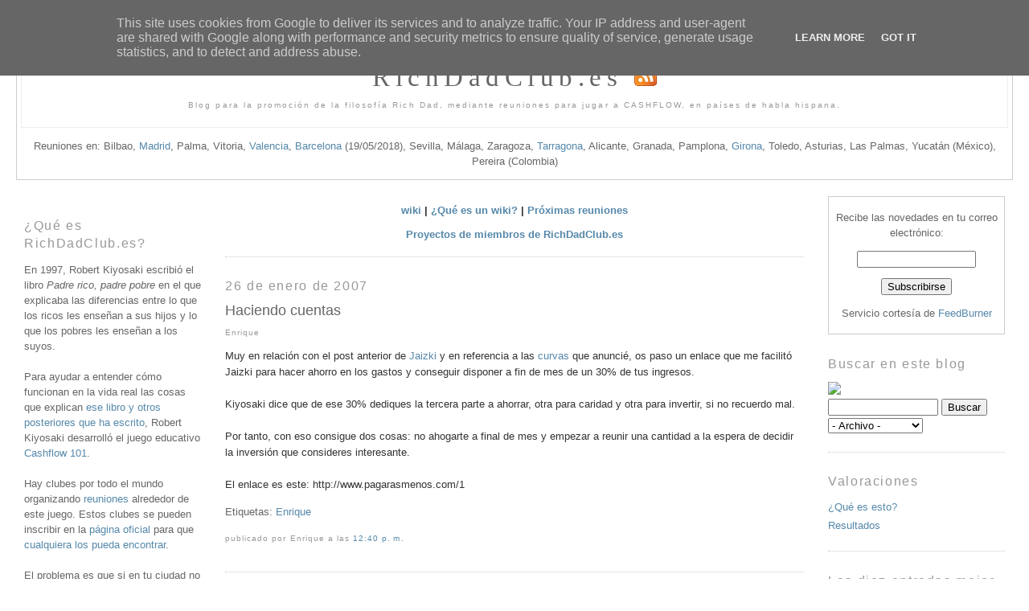

--- FILE ---
content_type: text/html; charset=UTF-8
request_url: https://www.richdadclub.es/2007/01/haciendo-cuentas.html
body_size: 9955
content:
<!DOCTYPE html PUBLIC "-//W3C//DTD XHTML 1.0 Strict//EN" "http://www.w3.org/TR/xhtml1/DTD/xhtml1-strict.dtd">

<html xmlns="http://www.w3.org/1999/xhtml" xml:lang="es" lang="es">
<head>

  <title>RichDadClub.es: Haciendo cuentas</title>

  <meta http-equiv="Content-Type" content="text/html; charset=UTF-8" />
  <meta name="MSSmartTagsPreventParsing" content="true" />
  <meta name="generator" content="Blogger" />
  <link rel="alternate" type="application/atom+xml" title="RichDadClub.es" href="http://feeds.feedburner.com/RichDadClubes" />
  <link rel="service.post" type="application/atom+xml" title="RichDadClub.es" href="http://feeds.feedburner.com/RichDadClubes" />
  <link rel="EditURI" type="application/rsd+xml" title="RSD" href="http://feeds.feedburner.com/RichDadClubes" />
  <style type="text/css">
  @import url("//www.blogger.com/css/blog_controls.css");
  @import url("//www.blogger.com/dyn-css/authorization.css?blogID=21224280");
  </style>

  <style type="text/css">

/*
-----------------------------------------------
Blogger Template Style
Name:     Minima
Designer: Douglas Bowman
URL:      www.stopdesign.com
Date:     26 Feb 2004
----------------------------------------------- */

/***********************************************/
/* thur broeders                               */
/* second sidebar added                        */
/* center column fluid                         */
/* www.thurbroeders.nl                         */
/* postmaster (at) thurbroeders (dot) nl       */
/***********************************************/

/* Ocultar navbar */
#navbar-iframe {
height:0px;
visibility:hidden;
display:none;
}

body {
  background:#fff;
  margin:0;
  padding:40px 0px;
  font:x-small Verdana,Sans-serif;
  text-align:center;
  color:#333;
  font-size/* */:/**/small;
  font-size: /**/small;
  }

blockquote {
  margin: 0 0 0 30px;
  padding: 10px 0 0 20px;
  line-height: 1.5em;
  color: #666;
  background: url(//www.blogblog.com/tictac/quotes.gif) no-repeat top left;
  }

blockquote p {
  margin-top: 0;
  }

a:link {
  color:#58a;
  text-decoration:none;
  }
a:visited {
  color:#969;
  text-decoration:none;
  }
a:hover {
  color:#c60;
  text-decoration:underline;
  }
a img {
  border-width:0;
  }


/* Header
----------------------------------------------- */
#header {
  margin:0 20px 10px;
  border:1px solid #ccc;
  }
#blog-title {
  margin:5px 5px 0;
  padding:20px 20px .25em;
  border:1px solid #eee;
  border-width:1px 1px 0;
  font-size:250%;
  line-height:1.2em;
  font-weight:normal;
  font-family:"Monotype Corsiva";
  color:#666;
  letter-spacing:.2em;
  }
#blog-title a {
  color:#666;
  text-decoration:none;
  }
#blog-title a:hover {
  color:#c60;
  }
#description {
  margin:0 5px 5px;
  padding:0 20px 20px;
  border:1px solid #eee;
  border-width:0 1px 1px;
  font:78%/1.4em "Trebuchet MS",Trebuchet,Arial,Verdana,Sans-serif;
  letter-spacing:.2em;
  color:#999;
  }


/* Content
----------------------------------------------- */
#content {
	margin: 10px 20px;
	padding: 10px;
	text-align:left; 
  }
#main {
	padding: 10px;
	margin: 0px 240px 10px;
  }
#sidebar-r {
	float: right;
	margin: 0px 0px 20px 5px;
  }
#sidebar-l {
	float: left;
	margin: 0px 5px 20px 0px;
  }
#sidebar-r, #sidebar-l {
	width: 220px;
	padding: 0px; 
}
/* Headings
----------------------------------------------- */
h2 {
  margin:1.5em 0 .75em;
  font:125%/1.4em "Trebuchet MS",Trebuchet,Arial,Verdana,Sans-serif;
  letter-spacing:.1em;
  color:#999;
  }


/* Posts
----------------------------------------------- */
.date-header {
  margin:1.5em 0 .5em;
  }
.post {
  margin:.5em 0 1.5em;
  border-bottom:1px dotted #ccc;
  padding-bottom:1.5em;
  }
.post-title {
  margin:.25em 0 0;
  padding:0 0 4px;
  font-size:140%;
  font-weight:normal;
  line-height:1.4em;
  color:#666;
  }
.post-title a, .post-title a:visited, .post-title strong {
  display:block;
  text-decoration:none;
  color:#666;
  font-weight:normal;
  }
.post-title strong, .post-title a:hover {
  color:#c60;
  }
.post div {
  margin:0 0 .75em;
  line-height:1.6em;
  }
p.post-footer {
  margin:-.25em 0 0;
  color:#ccc;
  }
.post-footer em, .comment-link {
  font:80%/1.4em "Trebuchet MS",Trebuchet,Arial,Verdana,Sans-serif;
  letter-spacing:.1em;
  }
.post-footer em {
  font-style:normal;
  color:#999;
  margin-right:.6em;
  }
.comment-link {
  margin-left:.6em;
  }
.post img {
  padding:4px;
  border:1px solid #ddd;
  }
.post blockquote {
  margin:1em 20px;
  }
.post blockquote p {
  margin:.75em 0;
  }


/* Comments
----------------------------------------------- */
#comments h4 {
  margin:1em 0;
  font:bold 78%/1.6em "Trebuchet MS",Trebuchet,Arial,Verdana,Sans-serif;
  letter-spacing:.2em;
  color:#999;
  }
#comments h4 strong {
  font-size:130%;
  }
#comments-block {
  margin:1em 0 1.5em;
  line-height:1.6em;
  }
#comments-block dt {
  margin:.5em 0;
  }
#comments-block dd {
  margin:.25em 0 0;
  }
#comments-block dd.comment-timestamp {
  margin:-.25em 0 2em;
  font:78%/1.4em "Trebuchet MS",Trebuchet,Arial,Verdana,Sans-serif;
  letter-spacing:.1em;
  }
#comments-block dd p {
  margin:0 0 .75em;
  }
.deleted-comment {
  font-style:italic;
  color:gray;
  }


/* Sidebar Content
----------------------------------------------- */
#sidebar-r #sidebar-l, ul {
  margin:0 0 1.5em;
  padding:0 0 1.5em;
  border-bottom:1px dotted #ccc;
  list-style:none;
  }
#sidebar-r #sidebar-l, li {
  margin:0;
  padding:0 0 .25em 15px;
  text-indent:-15px;
  line-height:1.5em;
  }
#sidebar-r #sidebar-l, p {
  color:#666;
  line-height:1.5em;
  }

/* Profile
----------------------------------------------- */
#profile-container {
  margin:0 0 1.5em;
  border-bottom:1px dotted #ccc;
  padding-bottom:1.5em;
  }
.profile-datablock {
  margin:.5em 0 .5em;
  }
.profile-img {
  display:inline;
  }
.profile-img img {
  float:left;
  padding:4px;
  border:1px solid #ddd;
  margin:0 8px 3px 0;
  }
.profile-data {
  margin:0;
  font:bold 78%/1.6em "Trebuchet MS",Trebuchet,Arial,Verdana,Sans-serif;
  letter-spacing:.1em;
  }
.profile-data strong {
  display:none;
  }
.profile-textblock {
  margin:0 0 .5em;
  }
.profile-link {
  margin:0;
  font:78%/1.4em "Trebuchet MS",Trebuchet,Arial,Verdana,Sans-serif;
  text-transform:uppercase;
  letter-spacing:.1em;
  }


/* Footer
----------------------------------------------- */
#footer {
  margin:0 20px 10px;
  clear:both;
  }
#footer hr {
  display:none;
  }
#footer p {
  margin:0;
  padding-top:15px;
  font:78%/1.6em "Trebuchet MS",Trebuchet,Verdana,Sans-serif;
  letter-spacing:.1em;
  }
  </style>

<meta name='google-adsense-platform-account' content='ca-host-pub-1556223355139109'/>
<meta name='google-adsense-platform-domain' content='blogspot.com'/>

<script type="text/javascript" language="javascript">
  // Supply ads personalization default for EEA readers
  // See https://www.blogger.com/go/adspersonalization
  adsbygoogle = window.adsbygoogle || [];
  if (typeof adsbygoogle.requestNonPersonalizedAds === 'undefined') {
    adsbygoogle.requestNonPersonalizedAds = 1;
  }
</script>

<!-- --><style type="text/css">@import url(//www.blogger.com/static/v1/v-css/navbar/3334278262-classic.css);
div.b-mobile {display:none;}
</style>

</head>

<body><script type="text/javascript">
    function setAttributeOnload(object, attribute, val) {
      if(window.addEventListener) {
        window.addEventListener('load',
          function(){ object[attribute] = val; }, false);
      } else {
        window.attachEvent('onload', function(){ object[attribute] = val; });
      }
    }
  </script>
<div id="navbar-iframe-container"></div>
<script type="text/javascript" src="https://apis.google.com/js/platform.js"></script>
<script type="text/javascript">
      gapi.load("gapi.iframes:gapi.iframes.style.bubble", function() {
        if (gapi.iframes && gapi.iframes.getContext) {
          gapi.iframes.getContext().openChild({
              url: 'https://www.blogger.com/navbar/21224280?origin\x3dhttps://www.richdadclub.es',
              where: document.getElementById("navbar-iframe-container"),
              id: "navbar-iframe"
          });
        }
      });
    </script>

  <div id="header">
    <h1 id="blog-title">
      <a href="http://RichDadClub.es">RichDadClub.es</a>
      <a href="http://feeds.feedburner.com/RichDadClubes" title="Subscríbe este feed"><img src="https://lh3.googleusercontent.com/blogger_img_proxy/AEn0k_u0VqulmOhwrPCGxiR4Lwvc-dOFIoyhDk_jdoeI12f4NxfQ8hnMu6ebkfFvUPFK_RNHMILNpxlO6KAvwsjLuKny9rOPXbiT9MkDFKdOYNLYHHvGCw=s0-d"></a>
    </h1>
    <p id="description">Blog para la promoción de la filosofía Rich Dad, mediante reuniones para jugar a CASHFLOW, en países de habla hispana.</p>
    <p>Reuniones en: Bilbao, <a href="http://www.cashflowtc.com/">Madrid</a>, Palma, Vitoria, <a href="https://richdadclubvalencia.wordpress.com/">Valencia</a>, <a href="http://www.richdadbarcelona.com/">Barcelona</a> (19/05/2018), Sevilla, Málaga, Zaragoza, <a href="http://www.richdadbarcelona.com/">Tarragona</a>, Alicante, Granada, Pamplona, <a href="http://www.richdadbarcelona.com/">Girona</a>, Toledo, Asturias, Las Palmas, Yucatán (México), Pereira (Colombia)</p>
  </div>

<!-- Begin #content -->
  <div id="content">

<!-- Begin #sidebar left-->
  <div id="sidebar-l"><div id="sidebar2">

  <h2 class="sidebar-title">¿Qué es RichDadClub.es?</h2>
  <ul><p>En 1997, Robert Kiyosaki escribió el libro <i>Padre rico, padre pobre</i> en el que explicaba las diferencias entre lo que los ricos les enseñan a sus hijos y lo que los pobres les enseñan a los suyos.
  <br><br>Para ayudar a entender cómo funcionan en la vida real las cosas que explican <a href="http://www.richdadclub.es/2006/02/los-libros-y-el-juego-de-kiyosaki.html">ese libro y otros posteriores que ha escrito</a>, Robert Kiyosaki desarrolló el juego educativo <a href="http://www.richdadclub.es/2006/02/cashflow-101.html">Cashflow 101</a>.
  <br><br>Hay clubes por todo el mundo organizando <a href="http://www.richdadclub.es/2006/01/qu-se-hace-en-una-reunin.html">reuniones</a> alrededor de este juego. Estos clubes se pueden inscribir en la <a href="http://www.richdad.com/">página oficial</a> para que <a href="http://www.richdad.com/pages/clubs_find.asp">cualquiera los pueda encontrar</a>.
  <br><br>El problema es que si en tu ciudad no existe ya un club no hay ninguna forma de contactar con otras personas interesadas para participar en reuniones.
  <br><br>RichDadClub.es es una asociación creada para resolver ese problema convirtiéndose en punto de encuentro para quienes estén interesados en las ideas de Kiyosaki y quieran aprender como ponerlas en práctica jugando a Cashflow 101.
  <br><br><strong>¡Somos más de 900!</strong></p>
  </ul>

  <h2 class="sidebar-title">Asociación</h2>
  <ul id="asociación">
    <p><a><img src="https://lh3.googleusercontent.com/blogger_img_proxy/AEn0k_vB4HhhVK17SIQszo1sIE7G1bpcZDUEO_CZ2V9aOT4oz-qtby7UhcIUvwyItlbqI7KOGn3D-UljvYTdsMV-NM1mJS5zatODVWNgtaMITImlO2Oi=s0-d" alt="XING"></a></p>
    <li><a href="http://www.richdadclub.es/2006/01/asociacin-en-econozco.html">Asociación en eConozco</a></li>
    <li><a href="http://www.richdadclub.es/2007/10/migracin-de-econozco-xing.html">Migración de eConozco a XING</a></li>
    <li><a href="mailto:lista@RichDadClub.es?subject=Quiero participar en la lista&body=Esta es una lista privada para los miembros de RichDadClub.es, su objetivo es facilitar a los subscriptores que quieran desarrollar un negocio encontrar socios, inversores, contactos en el sector, etc.%0D%0A%0D%0APara asegurar el buen uso y conocer la identidad de los miembros, es requisito para entrar en esta lista tener completado con detalle el perfil en XING.%0D%0A%0D%0APor favor, no le des a enviar si no cumples los requisitos." title="¿Quieres participar? Escríbeme un correo">Lista de distribución</a></li>
  </ul>

  <h2 class="sidebar-title">Contacto</h2>
  <ul>
    <li><a href="mailto:blog@RichDadClub.es" title="¿Algo que decir? Escríbeme un correo">blog@RichDadClub.es</a></li>
    <li><a href="http://www.richdadclub.es/2006/01/sugerencias.html" title="Se buscan ideas">Buzón de sugerencias</a>
    <li><a href="http://www.richdadclub.es/2006/03/consultorio-richdadclubes.html" title="Plantea tus dudas">Consultorio</a> (<a href="http://www.richdadclub.es/search/label/Consultorio">dudas resultas</a>)
    <li><a href="http://www.richdadclub.es/2006/01/se-buscan-colaboraciones.html" title="Se buscan colaboraciones">Colaboraciones</a>
  </ul>

  <h2 class="sidebar-title">Colaboradores</h2>
  <ul>
    <li><a href="http://www.jaizki.com/">Jaizki</a> (<a href="http://blogsearch.google.com/blogsearch?hl=es&ie=UTF-8&q=inpostauthor:jaizki+blogurl:www.richdadclub.es&scoring=d">¿Qué ha escrito?</a>)</li>
    <li><a href="http://www.richdadclub.es/2006/02/bienvenido-seidenbaum.html">Seidenbaum</a> (<a href="http://www.richdadclub.es/search/label/Seidenbaum">¿Qué ha escrito?</a>)</li>
    <li><a href="http://www.richdadclub.es/2006/03/bienvenido-enrique.html">Enrique</a> (<a href="http://www.richdadclub.es/search/label/Enrique">¿Qué ha escrito?</a>)</li>
    <li><a href="http://www.richdadclub.es/2006/05/bienvenido-jos-miguel.html">José Miguel</a> (<a href="http://www.richdadclub.es/search/label/Jos%C3%A9%20Miguel">¿Qué ha escrito?</a>)</li>
    <li><a href="http://www.richdadclub.es/2006/07/bienvenido-ame.html">AME</a> (<a href="http://www.richdadclub.es/search/label/AME">¿Qué ha escrito?</a>)</li>
    <li><a href="http://www.richdadclub.es/2006/07/bienvenido-paco.html">Paco</a> (<a href="http://www.richdadclub.es/search/label/Paco">¿Qué ha escrito?</a>)</li>
    <li><a href="http://www.richdadclub.es/2006/08/bienvenido-mario.html">Mario</a> (<a href="http://www.richdadclub.es/search/label/Mario">¿Qué ha escrito?</a>)</li>
    <li><a href="http://www.richdadclub.es/2007/02/bienvenida-adela.html">Adela</a> (<a href="http://www.richdadclub.es/search/label/Adela">¿Qué ha escrito?</a>)</li>
    <li><a href="http://www.richdadclub.es/2007/05/bienvenido-rubn.html">Rubén</a> (<a href="http://www.richdadclub.es/search/label/Rubén">¿Qué ha escrito?</a>)</li>
    <li><a href="http://www.richdadclub.es/2008/12/bienvenido-iker.html">Iker</a> (<a href="http://www.richdadclub.es/search/label/Iker">¿Qué ha escrito?</a>)</li>
    <li><a href="http://www.richdadclub.es/2006/01/se-buscan-colaboraciones.html" title="Se buscan colaboraciones">¿Quieres colaborar tú también?</a>
  </ul>

  <p id="powered-by"><a href="//www.blogger.com"><img src="https://lh3.googleusercontent.com/blogger_img_proxy/AEn0k_tK2rq2bw1yKU2qttiRX8jBw_lsp0TiQxEMHOPYGRyKorCke6yTeyAQZvDLFkLeHL1lM7S87FJs9K5e_Z_7sCVo1CN1iPdptaJDrxyQzzkY=s0-d" alt="Powered by Blogger"></a></p>
  <p>
<!-- Start of StatCounter Code -->
  <script type="text/javascript" language="javascript">
    var sc_project=1223445; 
    var sc_invisible=0; 
    var sc_partition=10; 
    var sc_security="8c29ed17"; 
  </script>
  <script type="text/javascript" language="javascript" src="//www.statcounter.com/counter/counter.js"></script><noscript><a href="http://www.statcounter.com/" target="_blank"><img src="https://lh3.googleusercontent.com/blogger_img_proxy/AEn0k_t_Z2DJVOHiFU64f53PAJGd02OUA6eCCjLgdrq8S_PUJ5uJlxkUJh870prxUQDG4vqJBUur_f1pqRwk61T9QA_p6lIqYfrjnJO3vC5tsMhdPRqdMgPOqJNGdUFVTNEWR7O6gEzBfxGaZtrb58Mma9LVKHm3IGq6wCw6lQm-s9pzkQ=s0-d" alt="counter" border="0"></a> </noscript>
<!-- End of StatCounter Code -->
  <br><a href="http://statcounter.com/project/standard/stats.php?project_id=1223445&amp;guest=1">estadísticas de este blog</a>
<!-- Google Analytics Code -->
  <script src="//www.google-analytics.com/urchin.js" type="text/javascript"></script>
  <script type="text/javascript"> _uacct = "UA-291674-1"; urchinTracker(); </script>
<!-- End of Google Analytics Code -->
  </p>

  <!-- Clustrmaps -->
    <a href="http://clustrmaps.com/counter/maps.php?url=http://RichDadClub.es&type=small&clusters=no&map=world" id="clustrMapsLink"><img src="https://lh3.googleusercontent.com/blogger_img_proxy/AEn0k_tetCyUdXoHJ7mW2bDsQFkK5wEk9yXEjVT7weDYVSdDpzrGuF-vZF1P4kZBAX1Hec1GiD3y8zRgeAh3y5UOKzfoschZiaOdvp6Uew5vCIqj0kMsuRCUaqwrmBlqSWxQgz5Bl1v7tg=s0-d" border="1" alt="Locations of visitors to this page" onerror="this.onError=null; this.src=&#39;http://www.meetomatic.com/images/clustrmaps-back-soon.jpg&#39;; document.getElementById(&#39;clustrMapsLink&#39;).href=&#39;http://clustrmaps.com/&#39;"></a>
  <!-- Clustrmaps -->

  </div></div>

<!-- End #sidebar left-->

<!-- Begin #sidebar right -->
<div id="sidebar-r"><div id="sidebar2">

  <form style="border:1px solid #ccc;padding:3px;text-align:center;" action="http://www.feedburner.com/fb/a/emailverify" method="post" target="popupwindow" onsubmit="window.open('http://www.feedburner.com', 'popupwindow', 'scrollbars=yes,width=550,height=520');return true"><p>Recibe las novedades en tu correo electrónico</a>:</p><p><input type="text" style="width:140px" name="email"/></p><input type="hidden" value="http://feeds.feedburner.com/~e?ffid=229525" name="url"/><input type="hidden" value="RichDadClub.es" name="title"/><input type="hidden" name="loc" value="es_ES"/><input type="submit" value="Subscribirse" /><p>Servicio cortesía de <a href="http://www.feedburner.com/" target="_blank">FeedBurner</a></p></form>

  <h2 class="sidebar-title">Buscar en este blog</h2>
  <ul><li><a href="http://blogsearch.google.com/"><img src="https://lh3.googleusercontent.com/blogger_img_proxy/AEn0k_uyZuniIFOZwITPwtBLzSYEjvTdZuoftjmJBpnNVzpLN-6PinPOcpaNB9Tf4Oa9aFHh93SGGBzSidh_nDtWcONXDVDW-030-mhtd7X1hNHdp-q6fr5tV5JWS0GT1KCH-AIbv2oMxOBLCwEDrZKy3qHtJQ=s0-d"></a>
    <form action="http://blogsearch.google.com/" target="_top">
      <input id="b-query" size="15" name="as_q" type="text">
      <input name="ie" value="UTF-8" type="hidden">
      <input name="ui" value="blg" type="hidden">
      <input name="bl_url" value="www.richdadclub.es" type="hidden">
      <input type="submit" value="Buscar" title="Google Blog Search">
    </form></li>
    <li><select name="archivemenu" onchange="document.location.href=this.options[this.selectedIndex].value;">
        <option selected> - Archivo - </option>
        <!--Reverse Sort Archive Menu Blogger Hack created by Glenn from ROVEBERG.COM -->
        <script type="text/javascript">
          var archives = new Array();
          
            archives[archives.length] = new Array('http://www.richdadclub.es/2006/01/', 'enero 2006');
          
            archives[archives.length] = new Array('http://www.richdadclub.es/2006/02/', 'febrero 2006');
          
            archives[archives.length] = new Array('http://www.richdadclub.es/2006/03/', 'marzo 2006');
          
            archives[archives.length] = new Array('http://www.richdadclub.es/2006/04/', 'abril 2006');
          
            archives[archives.length] = new Array('http://www.richdadclub.es/2006/05/', 'mayo 2006');
          
            archives[archives.length] = new Array('http://www.richdadclub.es/2006/06/', 'junio 2006');
          
            archives[archives.length] = new Array('http://www.richdadclub.es/2006/07/', 'julio 2006');
          
            archives[archives.length] = new Array('http://www.richdadclub.es/2006/08/', 'agosto 2006');
          
            archives[archives.length] = new Array('http://www.richdadclub.es/2006/09/', 'septiembre 2006');
          
            archives[archives.length] = new Array('http://www.richdadclub.es/2006/10/', 'octubre 2006');
          
            archives[archives.length] = new Array('http://www.richdadclub.es/2006/11/', 'noviembre 2006');
          
            archives[archives.length] = new Array('http://www.richdadclub.es/2006/12/', 'diciembre 2006');
          
            archives[archives.length] = new Array('http://www.richdadclub.es/2007/01/', 'enero 2007');
          
            archives[archives.length] = new Array('http://www.richdadclub.es/2007/02/', 'febrero 2007');
          
            archives[archives.length] = new Array('http://www.richdadclub.es/2007/03/', 'marzo 2007');
          
            archives[archives.length] = new Array('http://www.richdadclub.es/2007/04/', 'abril 2007');
          
            archives[archives.length] = new Array('http://www.richdadclub.es/2007/05/', 'mayo 2007');
          
            archives[archives.length] = new Array('http://www.richdadclub.es/2007/06/', 'junio 2007');
          
            archives[archives.length] = new Array('http://www.richdadclub.es/2007/07/', 'julio 2007');
          
            archives[archives.length] = new Array('http://www.richdadclub.es/2007/08/', 'agosto 2007');
          
            archives[archives.length] = new Array('http://www.richdadclub.es/2007/09/', 'septiembre 2007');
          
            archives[archives.length] = new Array('http://www.richdadclub.es/2007/10/', 'octubre 2007');
          
            archives[archives.length] = new Array('http://www.richdadclub.es/2007/11/', 'noviembre 2007');
          
            archives[archives.length] = new Array('http://www.richdadclub.es/2007/12/', 'diciembre 2007');
          
            archives[archives.length] = new Array('http://www.richdadclub.es/2008/01/', 'enero 2008');
          
            archives[archives.length] = new Array('http://www.richdadclub.es/2008/02/', 'febrero 2008');
          
            archives[archives.length] = new Array('http://www.richdadclub.es/2008/03/', 'marzo 2008');
          
            archives[archives.length] = new Array('http://www.richdadclub.es/2008/04/', 'abril 2008');
          
            archives[archives.length] = new Array('http://www.richdadclub.es/2008/05/', 'mayo 2008');
          
            archives[archives.length] = new Array('http://www.richdadclub.es/2008/06/', 'junio 2008');
          
            archives[archives.length] = new Array('http://www.richdadclub.es/2008/07/', 'julio 2008');
          
            archives[archives.length] = new Array('http://www.richdadclub.es/2008/08/', 'agosto 2008');
          
            archives[archives.length] = new Array('http://www.richdadclub.es/2008/09/', 'septiembre 2008');
          
            archives[archives.length] = new Array('http://www.richdadclub.es/2008/10/', 'octubre 2008');
          
            archives[archives.length] = new Array('http://www.richdadclub.es/2008/11/', 'noviembre 2008');
          
            archives[archives.length] = new Array('http://www.richdadclub.es/2008/12/', 'diciembre 2008');
          
            archives[archives.length] = new Array('http://www.richdadclub.es/2009/01/', 'enero 2009');
          
            archives[archives.length] = new Array('http://www.richdadclub.es/2009/02/', 'febrero 2009');
          
            archives[archives.length] = new Array('http://www.richdadclub.es/2009/03/', 'marzo 2009');
          
            archives[archives.length] = new Array('http://www.richdadclub.es/2009/05/', 'mayo 2009');
          
            archives[archives.length] = new Array('http://www.richdadclub.es/2009/06/', 'junio 2009');
          
            archives[archives.length] = new Array('http://www.richdadclub.es/2009/07/', 'julio 2009');
          
            archives[archives.length] = new Array('http://www.richdadclub.es/2009/08/', 'agosto 2009');
          
            archives[archives.length] = new Array('http://www.richdadclub.es/2009/09/', 'septiembre 2009');
          
            archives[archives.length] = new Array('http://www.richdadclub.es/2009/10/', 'octubre 2009');
          
            archives[archives.length] = new Array('http://www.richdadclub.es/2010/06/', 'junio 2010');
          
            archives[archives.length] = new Array('http://www.richdadclub.es/2010/11/', 'noviembre 2010');
          
            archives[archives.length] = new Array('http://www.richdadclub.es/2010/12/', 'diciembre 2010');
          
            archives[archives.length] = new Array('http://www.richdadclub.es/2011/05/', 'mayo 2011');
          
            archives[archives.length] = new Array('http://www.richdadclub.es/2012/06/', 'junio 2012');
          
          
          archives[archives.length] = new Array('http://www.arteagabeitia.com/', 'página principal');
          for (var i=archives.length-1;i>=0;i--) {
            document.write('<option value=\"' + archives[i][0] + '\">' + archives[i][1] + '</option>');
          }
        </script>
      <noscript>
      </ul>
  <!-- MainOrArchivePage -->
      <h2 class="sidebar-title">Archivo</h2>
      <ul class="archive-list">
        
        <li><a href="http://www.richdadclub.es/2006/01/">enero 2006</a></li>
        
        <li><a href="http://www.richdadclub.es/2006/02/">febrero 2006</a></li>
        
        <li><a href="http://www.richdadclub.es/2006/03/">marzo 2006</a></li>
        
        <li><a href="http://www.richdadclub.es/2006/04/">abril 2006</a></li>
        
        <li><a href="http://www.richdadclub.es/2006/05/">mayo 2006</a></li>
        
        <li><a href="http://www.richdadclub.es/2006/06/">junio 2006</a></li>
        
        <li><a href="http://www.richdadclub.es/2006/07/">julio 2006</a></li>
        
        <li><a href="http://www.richdadclub.es/2006/08/">agosto 2006</a></li>
        
        <li><a href="http://www.richdadclub.es/2006/09/">septiembre 2006</a></li>
        
        <li><a href="http://www.richdadclub.es/2006/10/">octubre 2006</a></li>
        
        <li><a href="http://www.richdadclub.es/2006/11/">noviembre 2006</a></li>
        
        <li><a href="http://www.richdadclub.es/2006/12/">diciembre 2006</a></li>
        
        <li><a href="http://www.richdadclub.es/2007/01/">enero 2007</a></li>
        
        <li><a href="http://www.richdadclub.es/2007/02/">febrero 2007</a></li>
        
        <li><a href="http://www.richdadclub.es/2007/03/">marzo 2007</a></li>
        
        <li><a href="http://www.richdadclub.es/2007/04/">abril 2007</a></li>
        
        <li><a href="http://www.richdadclub.es/2007/05/">mayo 2007</a></li>
        
        <li><a href="http://www.richdadclub.es/2007/06/">junio 2007</a></li>
        
        <li><a href="http://www.richdadclub.es/2007/07/">julio 2007</a></li>
        
        <li><a href="http://www.richdadclub.es/2007/08/">agosto 2007</a></li>
        
        <li><a href="http://www.richdadclub.es/2007/09/">septiembre 2007</a></li>
        
        <li><a href="http://www.richdadclub.es/2007/10/">octubre 2007</a></li>
        
        <li><a href="http://www.richdadclub.es/2007/11/">noviembre 2007</a></li>
        
        <li><a href="http://www.richdadclub.es/2007/12/">diciembre 2007</a></li>
        
        <li><a href="http://www.richdadclub.es/2008/01/">enero 2008</a></li>
        
        <li><a href="http://www.richdadclub.es/2008/02/">febrero 2008</a></li>
        
        <li><a href="http://www.richdadclub.es/2008/03/">marzo 2008</a></li>
        
        <li><a href="http://www.richdadclub.es/2008/04/">abril 2008</a></li>
        
        <li><a href="http://www.richdadclub.es/2008/05/">mayo 2008</a></li>
        
        <li><a href="http://www.richdadclub.es/2008/06/">junio 2008</a></li>
        
        <li><a href="http://www.richdadclub.es/2008/07/">julio 2008</a></li>
        
        <li><a href="http://www.richdadclub.es/2008/08/">agosto 2008</a></li>
        
        <li><a href="http://www.richdadclub.es/2008/09/">septiembre 2008</a></li>
        
        <li><a href="http://www.richdadclub.es/2008/10/">octubre 2008</a></li>
        
        <li><a href="http://www.richdadclub.es/2008/11/">noviembre 2008</a></li>
        
        <li><a href="http://www.richdadclub.es/2008/12/">diciembre 2008</a></li>
        
        <li><a href="http://www.richdadclub.es/2009/01/">enero 2009</a></li>
        
        <li><a href="http://www.richdadclub.es/2009/02/">febrero 2009</a></li>
        
        <li><a href="http://www.richdadclub.es/2009/03/">marzo 2009</a></li>
        
        <li><a href="http://www.richdadclub.es/2009/05/">mayo 2009</a></li>
        
        <li><a href="http://www.richdadclub.es/2009/06/">junio 2009</a></li>
        
        <li><a href="http://www.richdadclub.es/2009/07/">julio 2009</a></li>
        
        <li><a href="http://www.richdadclub.es/2009/08/">agosto 2009</a></li>
        
        <li><a href="http://www.richdadclub.es/2009/09/">septiembre 2009</a></li>
        
        <li><a href="http://www.richdadclub.es/2009/10/">octubre 2009</a></li>
        
        <li><a href="http://www.richdadclub.es/2010/06/">junio 2010</a></li>
        
        <li><a href="http://www.richdadclub.es/2010/11/">noviembre 2010</a></li>
        
        <li><a href="http://www.richdadclub.es/2010/12/">diciembre 2010</a></li>
        
        <li><a href="http://www.richdadclub.es/2011/05/">mayo 2011</a></li>
        
        <li><a href="http://www.richdadclub.es/2012/06/">junio 2012</a></li>
        
      </ul>
      </noscript>
  <!-- /MainOrArchivePage -->
      </select></li></ul>

  <h2 class="sidebar-title">Valoraciones</h2>
  <ul id="votaciones">
    <li><a href="http://www.richdadclub.es/2006/02/valoracin-de-entradas.html">¿Qué es esto?</a></li>
    <li><a href="http://www.qualitativo.com/?s=inf&url=http://RichDadClub.es">Resultados</a></li>
  </ul>

  <h2 class="sidebar-title" title="con al menos seis votos">Las diez entradas mejor valoradas</h2>
  <ul id="entradasmejorvaloradas">
    <li><a href="http://www.richdadclub.es/2007/08/alquilar-ms-caro-que-comprar.html">Alquilar: ¿más caro que comprar?</a></li>
    <li><a href="http://www.richdadclub.es/2008/07/por-el-buen-camino.html">Por el buen camino</a></li>
    <li><a href="http://www.richdadclub.es/2007/02/15-das-en-agosto.html">15 días en agosto</a></li>
    <li><a href="http://www.richdadclub.es/2007/01/por-qu-richdadclubes.html">¿Por qué RichDadClub.es?</a></li>
    <li><a href="http://www.richdadclub.es/2006/05/consultorio-pguese-usted-primero.html">Consultorio: Páguese usted primero</a></li>
    <li><a href="http://www.richdadclub.es/2006/12/hacer-aprender-y-disfrutar-del-camino.html">Hacer, aprender y disfrutar del camino</a></li>
    <li><a href="http://www.richdadclub.es/2006/04/los-hbitos-de-inversin-de-soros-y.html">Los hábitos de inversión de Soros y Buffet</a></li>
    <li><a href="http://www.richdadclub.es/2006/03/marketing-multinivel-aclaraciones.html">Marketing multinivel: aclaraciones</a></li>
    <li><a href="http://www.richdadclub.es/2006/04/consultorio-por-qu-baja-la-renta-fija.html">Consultorio: ¿Por qué baja la renta fija?</a></li>
    <li><a href="http://www.richdadclub.es/2006/07/los-bancos-las-tiendas-donde-se-compra.html">Los bancos: las tiendas donde se compra y vende dinero</a></li>
  </ul>

  <h2 class="sidebar-title" title="que no están entre las más valoradas">Las diez entradas con más votos</h2>
  <ul id="entradasmasvotadas">
    <li><a href="http://www.richdadclub.es/2006/04/ideas-de-negocio.html">Ideas de negocio</a></li>
    <li><a href="http://www.richdadclub.es/2006/02/cashflow-101.html">CASHFLOW 101</a></li>
    <li><a href="http://www.richdadclub.es/2006/03/consultorio-calcular-el-tae-con-excel.html">Consultorio: Calcular el TAE con Excel</a></li>
    <li><a href="http://www.richdadclub.es/2006/07/padre-rico-padre-pobre-introduccin.html">Padre Rico Padre Pobre. Introducción.</a></li>
    <li><a href="http://www.richdadclub.es/2006/01/por-qu-monto-esto.html">¿Por qué monto esto?</a></li>
    <li><a href="http://www.richdadclub.es/2006/04/la-carrera-de-la-rata-te-atrapa.html">La carrera de la rata, te atrapa</a></li>
    <li><a href="http://www.richdadclub.es/2006/07/ideas-de-negocio-restaurante-para.html">Ideas de negocio: restaurante para gente que come sola</a></li>
    <li><a href="http://www.richdadclub.es/2006/10/historia-de-un-camino-la-independencia.html">Historia de un camino a la independencia financiera </a></li>
    <li><a href="http://www.richdadclub.es/2006/11/una-estrategia-de-inversin-en-bolsa.html">Una estrategia de inversión en bolsa</a></li>
    <li><a href="http://www.richdadclub.es/2007/05/la-regla-del-72.html">La regla del 72</a>
  </ul>

    <!-- Creative Commons License -->
    <p><a rel="license" href="http://creativecommons.org/licenses/by-sa/2.5/es/"><img src="https://lh3.googleusercontent.com/blogger_img_proxy/AEn0k_sWgdWQNiu_8k6zr716T3y9-7vRXPV8d-jFF40w-PTAlnEqmqVHu4TvgKiLVjoupusLmNdP5ixVVfxgzOnj8mgM-kiwXsIMSwDitu5qhn53lSQlVFJCUZkG2mYJug=s0-d" alt="Creative Commons License 2.5"></a>
    <br>Salvo que se indique explícitamente lo contrario, todo el material original creado por Jaizki Arteagabeitia e incluido en este blog, se publica bajo licencia Creative Commons</p>
    <!-- <rdf:RDF xmlns="http://web.resource.org/cc/" xmlns:dc="http://purl.org/dc/elements/1.1/" xmlns:rdf="http://www.w3.org/1999/02/22-rdf-syntax-ns#">
      <Work rdf:about="">
        <license rdf:resource="http://creativecommons.org/licenses/by-sa/2.5/es/" />
        <dc:type rdf:resource="http://purl.org/dc/dcmitype/Text" />
      </Work>
      <License rdf:about="http://creativecommons.org/licenses/by-sa/2.5/es/">
      <permits rdf:resource="http://web.resource.org/cc/Reproduction"/>
      <permits rdf:resource="http://web.resource.org/cc/Distribution"/>
      <requires rdf:resource="http://web.resource.org/cc/Notice"/>
      <requires rdf:resource="http://web.resource.org/cc/Attribution"/>
      <permits rdf:resource="http://web.resource.org/cc/DerivativeWorks"/>
      <requires rdf:resource="http://web.resource.org/cc/ShareAlike"/></License>
    </rdf:RDF> -->
    <!-- /Creative Commons License -->

</div></div>
<!-- End #sidebar right -->

<!-- Begin #main -->
  <div id="main"><div id="main2">

  <ul><center><b><a href="http://richdadclubes.wikispaces.com/">wiki</a> | <a href="http://www.richdadclub.es/2007/06/qu-es-un-wiki.html">¿Qué es un wiki?</a> | <a href="http://richdadclubes.wikispaces.com/Reuniones">Próximas reuniones</a><br><br>
  <a href="http://richdadclubes.wikispaces.com/Proyectos">Proyectos de miembros de RichDadClub.es</a></b></center></ul>

  
    
      <h2 class="date-header">26 de enero de 2007</h2>
    
     
  <!-- Begin .post -->
    <div class="post"><a name="116981167764750242"></a>
      
        <h3 class="post-title">
          <a href="http://www.richdadclub.es/2007/01/haciendo-cuentas.html" style="text-decoration: none; color=#666; title="">Haciendo cuentas</a>
        </h3>
      

    <div class="post-footer">
      <em>Enrique</em><br>
    </div>

    <div class="post-body"><div>
      Muy en relación con el post anterior de <a href="http://arteagabeitia.com">Jaizki</a> y en referencia a las <a href="http://richdadclubes.blogspot.com/2006/09/cuidado-que-vienen-curvas.html">curvas</a> que anuncié, os paso un enlace que me facilitó Jaizki para hacer ahorro en los gastos y conseguir disponer a fin de mes de un 30% de tus ingresos.<br /><br />Kiyosaki dice que de ese 30% dediques la tercera parte a ahorrar, otra para caridad y otra para invertir, si no recuerdo mal.<br /><br />Por tanto, con eso consigue dos cosas: no ahogarte a final de mes y empezar a reunir una cantidad a la espera de decidir la inversión que consideres interesante.<br /><br />El enlace es este: <a href="http://www.pagarasmenos.com/1"><span style="font-family:Courier New;font-size:85%;"><a rel="nofollow" target="_blank">http://www.pagarasmenos.com/1</a></span></a><p class="blogger-labels">Etiquetas: <a rel='tag' href="http://www.richdadclub.es/search/label/Enrique">Enrique</a></p>
    </div></div>

    <div class="post-footer">
      <em>publicado por Enrique a las <a href="http://www.richdadclub.es/2007/01/haciendo-cuentas.html" title="enlace permanente">12:40 p. m.</a></em><br>

        <span class="item-control blog-admin pid-2106299384"><a style="border:none;" href="https://www.blogger.com/post-edit.g?blogID=21224280&postID=116981167764750242&from=pencil" title="Editar entrada"><img class="icon-action" alt="" src="https://resources.blogblog.com/img/icon18_edit_allbkg.gif" height="18" width="18"></a></span>

    </p>
    </div>

  </div>
  <!-- End .post -->
  
<!-- Begin #comments -->
 <!-- Begin #comments -->



  <div id="comments"> 
      <a name="comments"></a>
        <h4>0 Comentarios:</h4>
        <dl id="comments-block">
      

</dl>
        <p class="comment-timestamp"> 
    <div class='comment-form'>
<a name='comment-form'></a>
<h4>Publicar un comentario</h4><p></p>
<a id='comment-editor-src' href='https://www.blogger.com/comment/frame/21224280?po=116981167764750242&hl=es&saa=85391&origin=https://www.richdadclub.es'></a><iframe id='comment-editor' src='' class='blogger-iframe-colorize' width='100%' height='410' scrolling='no' frameborder='0' allowtransparency='true'></iframe>
<script type="text/javascript" src="https://www.blogger.com/static/v1/jsbin/2210189538-iframe_colorizer.js"></script>
</div>
    </p>
        
    </div> 

 

<!-- End #comments -->
  

</div></div>
<!-- End #main -->

</div>
<!-- End #content -->

<!-- Begin #footer -->
  <div id="footer"><hr />
  </div>
<!-- End #footer -->



<!-- 'It is your responsibility to notify your visitors about cookies used and data collected on your blog. Blogger makes a standard notification available for you to use on your blog, and you can customize it or replace with your own notice. See http://www.blogger.com/go/cookiechoices for more details.' -->
<script src="/js/cookienotice.js" defer></script>
<script>
  document.addEventListener('DOMContentLoaded', function(event) {
    window.cookieChoices && cookieChoices.showCookieConsentBar && cookieChoices.showCookieConsentBar(
        (window.cookieOptions && cookieOptions.msg) || 'This site uses cookies from Google to deliver its services and to analyze traffic. Your IP address and user-agent are shared with Google along with performance and security metrics to ensure quality of service, generate usage statistics, and to detect and address abuse.',
        (window.cookieOptions && cookieOptions.close) || 'Got it',
        (window.cookieOptions && cookieOptions.learn) || 'Learn More',
        (window.cookieOptions && cookieOptions.link) || 'https://www.blogger.com/go/blogspot-cookies');
  });
</script>

</body>
</html>